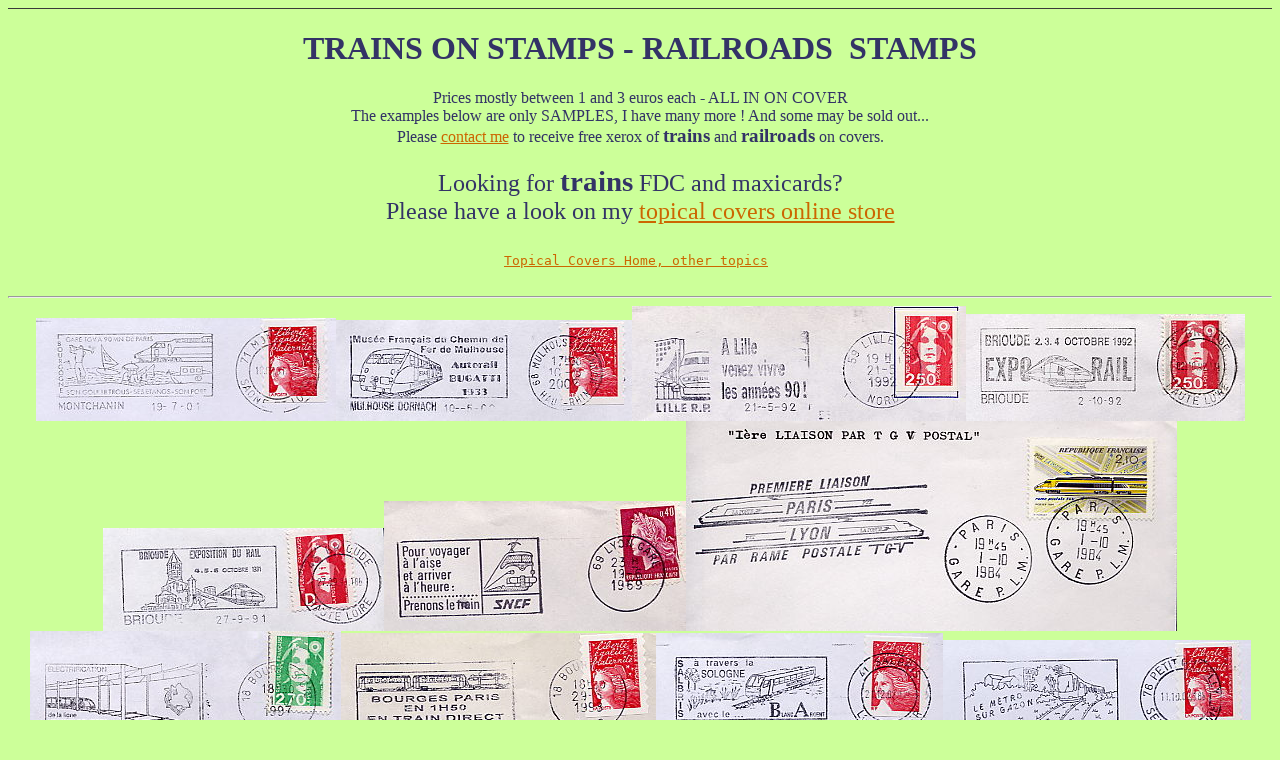

--- FILE ---
content_type: text/html
request_url: https://postmarks.tripod.com/trains-stamps.html
body_size: 27954
content:
<!DOCTYPE HTML PUBLIC "-//W3C//DTD HTML 3.2//EN">
<html>
<head>
  <title>trains railroads on
stamps, on covers</title>
  <meta name="BUILDER_VER" content="0.0">
<!--designates quickpage -
-><meta name="RES" content="" ><!---how to open file -->
</head>
<body
 style="color: rgb(51, 51, 102); background-color: rgb(204, 255, 153);"
 link="#cc6600" vlink="#ff9966"><!--'"</title></head>-->

<script type="text/javascript">
//OwnerIQ
var __oiq_pct = 50;
if( __oiq_pct>=100 || Math.floor(Math.random()*100/(100-__oiq_pct)) > 0 ) {
var _oiqq = _oiqq || [];
_oiqq.push(['oiq_addPageBrand','Lycos']);
_oiqq.push(['oiq_addPageCat','Internet > Websites']);
_oiqq.push(['oiq_addPageLifecycle','Intend']);
_oiqq.push(['oiq_doTag']);
(function() {
var oiq = document.createElement('script'); oiq.type = 'text/javascript'; oiq.async = true;
oiq.src = document.location.protocol + '//px.owneriq.net/stas/s/lycosn.js';
var s = document.getElementsByTagName('script')[0]; s.parentNode.insertBefore(oiq, s);
})();
}
//Google Analytics
var _gaq = _gaq || [];
_gaq.push(['_setAccount','UA-21402695-19']);
_gaq.push(['_setDomainName','tripod.com']);
_gaq.push(['_setCustomVar',1,'member_name','postmarks',3]);
_gaq.push(['_trackPageview']);
(function() {
var ga = document.createElement('script'); ga.type = 'text/javascript'; ga.async = true;
ga.src = ('https:' == document.location.protocol ? 'https://ssl' : 'http://www') + '.google-analytics.com/ga.js';
var s = document.getElementsByTagName('script')[0]; s.parentNode.insertBefore(ga, s);
})();
//Lycos Init
function getReferrer() {
var all= this.document.cookie;
if (all== '') return false;
var cookie_name = 'REFERRER=';
var start = all.lastIndexOf(cookie_name);
if (start == -1) return false;
start += cookie_name.length;
var end = all.indexOf(';', start);
if (end == -1) end = all.length;
return all.substring(start, end);
}
function getQuery() {
var rfr = getReferrer();
if (rfr == '') return false;
var q = extractQuery(rfr, 'yahoo.com', 'p=');
if (q) return q;
q = extractQuery(rfr, '', 'q=');
return q ? q : "";
}
function extractQuery(full, site, q_param) {
var start = full.lastIndexOf(site);
if (start == -1) return false;
start = full.lastIndexOf(q_param);
if (start == -1) return false;
start += q_param.length;
var end = full.indexOf('&', start);
if (end == -1) end = full.length;
return unescape(full.substring(start, end)).split(" ").join("+");
}
function generateHref(atag, template){
atag.href=template.replace('_MYURL_', window.location.href.replace('http://', '')).replace('_MYTITLE_','Check%20out%20this%20Tripod%20Member%20site!'); 
}
var lycos_ad = Array();
var lycos_onload_timer;
var cm_role = "live";
var cm_host = "tripod.lycos.com";
var cm_taxid = "/memberembedded";
var tripod_member_name = "postmarks";
var tripod_member_page = "postmarks/trains-stamps.html";
var tripod_ratings_hash = "1768867867:16fbef1123bce32c5c70f8d0e3a5989c";

var lycos_ad_category = {"dmoz":"shopping\/visual_arts","ontarget":"&CAT=shopping&L2CAT=visual%20arts","find_what":"collection"};

var lycos_ad_remote_addr = "209.202.244.9";
var lycos_ad_www_server = "www.tripod.lycos.com";
var lycos_ad_track_small = "";
var lycos_ad_track_served = "";
var lycos_search_query = getQuery();
</script>

<script type="text/javascript" src="https://scripts.lycos.com/catman/init.js"></script>

<script type='text/javascript'>
 var googletag = googletag || {};
 googletag.cmd = googletag.cmd || [];
 (function() {
   var gads = document.createElement('script');
   gads.async = true;
   gads.type = 'text/javascript';
   var useSSL = 'https:' == document.location.protocol;
   gads.src = (useSSL ? 'https:' : 'http:') +
     '//www.googletagservices.com/tag/js/gpt.js';
   var node = document.getElementsByTagName('script')[0];
   node.parentNode.insertBefore(gads, node);
 })();
</script>

<script type='text/javascript'>
 googletag.cmd.push(function() {
   googletag.defineSlot('/95963596/TRI_300X250_dfp', [300, 250], 'div-gpt-ad-1450204159126-0').addService(googletag.pubads());
   googletag.defineSlot('/95963596/TRI_above_728x90_dfp', [728, 90], 'div-gpt-ad-1450204159126-1').addService(googletag.pubads());
   googletag.defineSlot('/95963596/TRI_below_728x90_dfp', [728, 90], 'div-gpt-ad-1450204159126-2').addService(googletag.pubads());
   googletag.pubads().enableSingleRequest();
   googletag.enableServices();
 });
</script>


<script type="text/javascript"> 
(function(isV)
{
    if( !isV )
    {
        return;
    }
    var adMgr = new AdManager();
    var lycos_prod_set = adMgr.chooseProductSet();
    var slots = ["leaderboard", "leaderboard2", "toolbar_image", "toolbar_text", "smallbox", "top_promo", "footer2", "slider"];
    var adCat = this.lycos_ad_category;
    adMgr.setForcedParam('page', (adCat && adCat.dmoz) ? adCat.dmoz : 'member');
    if (this.lycos_search_query)
    {
        adMgr.setForcedParam("keyword", this.lycos_search_query);
    } 
    else if(adCat && adCat.find_what)
    {
        adMgr.setForcedParam('keyword', adCat.find_what);
    }
    
    for (var s in slots)
    {
        var slot = slots[s];
        if (adMgr.isSlotAvailable(slot))
        {
            this.lycos_ad[slot] = adMgr.getSlot(slot);
        }
    }

    adMgr.renderHeader();
    adMgr.renderFooter();
}((function() {

var w = 0, h = 0, minimumThreshold = 300;

if (top == self)
{
    return true;
}
if (typeof(window.innerWidth) == 'number' )
{
    w = window.innerWidth;
    h = window.innerHeight;
}
else if (document.documentElement && (document.documentElement.clientWidth || document.documentElement.clientHeight))
{
    w = document.documentElement.clientWidth;
    h = document.documentElement.clientHeight;
}
else if (document.body && (document.body.clientWidth || document.body.clientHeight))
{
    w = document.body.clientWidth;
    h = document.body.clientHeight;
}
return ((w > minimumThreshold) && (h > minimumThreshold));
}())));




window.onload = function()
{
    var f = document.getElementById("FooterAd");
    var b = document.getElementsByTagName("body")[0];
    b.appendChild(f);
    f.style.display = "block";
    document.getElementById('lycosFooterAdiFrame').src = '/adm/ad/footerAd.iframe.html';
    


    
    // DOM Inj Ad
    (function(isTrellix)
    {
        var e = document.createElement('iframe');
        e.style.border = '0';
        e.style.margin = 0;
        e.style.display = 'block';
        e.style.cssFloat = 'right';
        e.style.height = '254px';
        e.style.overflow = 'hidden';
        e.style.padding = 0;
        e.style.width = '300px';


        var isBlokedByDomain = function( href )
        {
            var blockedDomains = [
                "ananyaporn13000.tripod.com",
                "xxxpornxxx.tripod.com"
            ];
            var flag = false;
            
            for( var i=0; i<blockedDomains.length; i++ )
            {
                if( href.search( blockedDomains[ i ] ) >= 0 )
                {
                    flag = true;
                }
            }
            return flag;
        }

        var getMetaContent = function( metaName )
        {
            var metas = document.getElementsByTagName('meta');
            for (i=0; i<metas.length; i++)
            { 
                if( metas[i].getAttribute("name") == metaName )
                { 
                    return metas[i].getAttribute("content"); 
                } 
            }
            return false;
        }
        
        var getCommentNodes = function(regexPattern)
        {
            var nodes = {};
            var nodesA = [];
            var preferredNodesList = ['a', 'c', 'b'];
        
            (function getNodesThatHaveComments(n, pattern)
            {
                if (n.hasChildNodes())
                {
                    if (n.tagName === 'IFRAME')
                    {
                        return false;
                    }
                    for (var i = 0; i < n.childNodes.length; i++)
                    {
                        if ((n.childNodes[i].nodeType === 8) && (pattern.test(n.childNodes[i].nodeValue)))
                        {
                            var areaName = pattern.exec(n.childNodes[i].nodeValue)[1];
                            nodes[areaName] = n;
                        }
                        else if (n.childNodes[i].nodeType === 1)
                        {
                            getNodesThatHaveComments(n.childNodes[i], pattern);
                        }
                    }
                }
            }(document.body, regexPattern));

            for (var i in preferredNodesList)
            {
                if (nodes[preferredNodesList[i]])
                {
                    if( isTrellix && nodes[preferredNodesList[i]].parentNode.parentNode.parentNode.parentNode )
                    {
                        nodesA.push(nodes[preferredNodesList[i]].parentNode.parentNode.parentNode.parentNode);
                    }
                    else
                    {
                        nodesA.push( nodes[preferredNodesList[i]] );
                    }
                }
            }
            return nodesA;
        }
        
        
        var properNode = null;
        var areaNodes = getCommentNodes( new RegExp( '^area Type="area_(\\w+)"' ) );

        for (var i = 0; i < areaNodes.length; i++)
        {
            var a = parseInt(getComputedStyle(areaNodes[i]).width);
            if ((a >= 300) && (a <= 400))
            {
                properNode = areaNodes[i];
                break;
            }
        }


        var propertyName = getMetaContent("property") || false;
        if( isTrellix && (properNode) )
        {
            e.src = '/adm/ad/injectAd.iframe.html';
            properNode.insertBefore(e, properNode.firstChild);
        }
        else if( isTrellix && !( properNode ) ) // Slap the ad eventhought there is no alocated slot
        {
            e.src = '/adm/ad/injectAd.iframe.html';
            e.style.cssFloat = 'none';
            var cdiv = document.createElement('div');
            cdiv.style = "width:300px;margin:10px auto;";
            cdiv.appendChild( e );
            b.insertBefore(cdiv, b.lastChild);
        }
        else if( !isBlokedByDomain( location.href ) )
        {
            var injF = document.createElement('iframe');
            injF.style.border = '0';
            injF.style.margin = 0;
            injF.style.display = 'block';
            injF.style.cssFloat = 'none';
            injF.style.height = '254px';
            injF.style.overflow = 'hidden';
            injF.style.padding = 0;
            injF.style.width = '300px';
            injF.src = '/adm/ad/injectAd.iframe.html';

            if( b && ( !isTrellix || ( typeof isTrellix == "undefined" ) ) ) // All other tripod props
            {
                var cdiv = document.createElement('div');
                cdiv.style = "width:300px;margin:10px auto;";
                cdiv.appendChild( injF );
                b.insertBefore(cdiv, b.lastChild);
            } 
        }
  }( document.isTrellix ));
}

</script>

<div id="tb_container" style="background:#DFDCCF; border-bottom:1px solid #393939; position:relative; z-index:999999999!important">
<!--form name="search" onSubmit="return searchit()" id='header_search' >
<input type="text" placeholder="Search" size=30 name="search2" value="">
<input type="button" value="Go!" onClick="searchit()">
</form>
<style>
form#header_search {
    width: 916px;
    margin: 0 auto 8px;
    position: relative;
}


form#header_search input {
    height: 40px;
    font-size: 14px;
    line-height: 40px;
    padding: 0 8px;
    box-sizing: border-box;
    background: #F4F2E9;
    border: 1px solid #BBB8B8;
    transition: background-color 300ms ease-out,
                color 300ms ease;
}

form#header_search input[type="text"] {
    width: 100%;
}
form#header_search input[type="text"]:focus {
    border-color: #A2D054;
    background-color: #fff;
    box-shadow: 0 0px 12px -4px #A2D054;
}



form#header_search input[type="button"] {
    position: absolute;
    top: 1px;
    right: 1px;
    opacity: 1;
    background: #DFDCCF;
    color: #463734;
    width: 125px;
    cursor: pointer;
    height: 38px;
    border: none;
}
form#header_search input[type="text"]:focus ~ input[type='button']:hover,
form#header_search input[type='button']:hover {
    background-color: #A5CE56;
    color: #fff;
}
form#header_search input[type="text"]:focus ~ input[type='button'] {
    background-color: #52AEDF;
    color: #fff;
}

</style>

<script>
function searchit(){
    
    // determine environment 
    var search_env 
    if (lycos_ad_www_server.indexOf(".pd.") > -1) {
       search_env = 'http://search51.pd.lycos.com/a/';
    } else if (lycos_ad_www_server.indexOf(".qa.") > -1) {
       search_env = 'http://search51.qa.lycos.com/a/';
    } else {
       search_env = 'http://search51.lycos.com/a/';
    }

var search_term = encodeURIComponent(document.search.search2.value)
var search_url = search_env+search_term;
window.open(search_url);

return false
}
</script-->
<style>
    .adCenterClass{margin:0 auto}
</style>
<div id="tb_ad" class="adCenterClass" style="display:block!important; overflow:hidden; width:916px;">

<div id="ad_container" style="display:block!important; float:left; width:728px ">
<script type="text/javascript">
if (typeof lycos_ad !== "undefined" && "leaderboard" in lycos_ad) {
  document.write(lycos_ad['leaderboard']);
}
</script>
</div>
</div>
</div>
<script type="text/javascript">
if (typeof lycos_ad !== "undefined" && "slider" in lycos_ad) {
  document.write(lycos_ad['slider']);
}
</script> <!-- added 7/22 -->
<div id="FooterAd" style="background:#DFDCCF; border-top:1px solid #393939; clear:both; display:none; width:100%!important; position:relative; z-index:999999!important; height:90px!important"> 
<div class="adCenterClass" style="display:block!important; overflow:hidden; width:916px;">
<div id="footerAd_container" style="display:block!important; float:left; width:728px">
<iframe id="lycosFooterAdiFrame" style="border:0; display:block; float:left; height:96px; overflow:hidden; padding:0; width:750px"></iframe>
</div>
</div>
</div>


<h1>
<center>TRAINS ON STAMPS -
RAILROADS&nbsp; STAMPS </center>
</h1>
<div style="text-align: center;">Prices
mostly between 1 and 3 euros
each - ALL IN ON COVER<br>
The examples below are only SAMPLES, I have many more ! And some may be
sold out...<br>
Please <a
 href="https://members.tripod.com/%7Epostmarks/index.html#contact">contact
me</a> to receive free xerox of <big><span style="font-weight: bold;">trains</span></big>
and <big style="font-weight: bold;">railroads</big>
on covers.<br>
<br>
<font size="+2">Looking for
<big style="font-weight: bold;">trains</big>
FDC and maxicards? </font><br>
<font size="+2">Please have
a look on my <a
 href="http://search.stores.ebay.com/search/search.dll?query=railroad&amp;srchdesc=y&amp;fcl=3&amp;fci=-1&amp;fsn=topical-covers-and-kiloware&amp;fcd=2&amp;sofp=0&amp;from=R10&amp;sasel=4962623&amp;fsop=1&amp;fsoo=1">
topical covers online store</a></font></div>
<center>
<pre><br><a href="http://postmarks.tripod.com">Topical Covers Home, other topics</a> <br><br></pre>
</center>
<hr>
<center><img style="width: 300px; height: 103px;" alt="trains on stamps"
 src="https://postmarks.tripod.com/trains1.jpg"><img
 style="width: 296px; height: 101px;" alt="trains stamps"
 src="https://postmarks.tripod.com/trains2.jpg"><img
 style="width: 334px; height: 115px;" alt="train stamps"
 src="https://postmarks.tripod.com/trains3.jpg"><img
 style="width: 279px; height: 107px;" alt="trains on stamps"
 src="https://postmarks.tripod.com/trains4.jpg"><img
 style="width: 281px; height: 103px;" alt="railroads on stamps"
 src="https://postmarks.tripod.com/trains5.jpg"><img
 src="https://postmarks.tripod.com/trains6.jpg"><img
 style="width: 491px; height: 210px;" alt="trains on stamps"
 src="https://postmarks.tripod.com/trains7.jpg"><img
 src="https://postmarks.tripod.com/trains8.jpg"><img
 src="https://postmarks.tripod.com/trains9.jpg"><img
 src="https://postmarks.tripod.com/trains10.jpg"><img
 src="https://postmarks.tripod.com/trains11.jpg"><img
 src="https://postmarks.tripod.com/trains12.jpg"><img
 src="https://postmarks.tripod.com/trains13.jpg"><img
 src="https://postmarks.tripod.com/trains14.jpg"><img
 src="https://postmarks.tripod.com/trains15.jpg">
<img src="https://postmarks.tripod.com/trains16.jpg"> <br>
<br>
<br>
<br>
I have also many prepaid covers, called "PAP" <br>
They are or were sold only in a village, town, or local area <br>
Fair prices for these great items for trainss on stamps collectors:<br>
<img src="https://postmarks.tripod.com/trains17.jpg"> <img
 src="https://postmarks.tripod.com/trains18.jpg">
<img src="https://postmarks.tripod.com/trains19.jpg"> <img
 src="https://postmarks.tripod.com/trains20.jpg"><img
 src="https://postmarks.tripod.com/trains21.jpg"> <br>
<br>
<font size="+3">
For a more complete information about trains on PAP, <br>
please visit William's Senkus website: <br>
<a href="http://alphabetilately.com/TOPS/France-PAP.html">
Casey Jones
Rail Road Unit of the ATA</a>
</font>
<p></p>
<p>
<font size="+3"><font size="+2">Looking for rairoads FDC and maxicards
(trains, tramway, subway)? <br>
Please have a look on my <a
 href="http://search.stores.ebay.com/search/search.dll?query=railroad&amp;srchdesc=y&amp;fcl=3&amp;fci=-1&amp;fsn=topical-covers-and-kiloware&amp;fcd=2&amp;sofp=0&amp;from=R10&amp;sasel=4962623&amp;fsop=1&amp;fsoo=1">
topical covers online store </a>
</font></font></p>
<hr>
<center>
<table>
  <tbody>
    <tr>
      <td> <a href="http://postmarks.tripod.com">http://postmarks.tripod.com</a>:
List of topics + my contact information<br>
      </td>
    </tr>
  </tbody>
</table>
</center>
<div align="center">
<table align="center" border="1" bordercolor="#990066" cellpadding="2"
 cellspacing="0" width="1">
  <tbody>
    <tr>
      <td>
      <table align="center" bgcolor="#ffcc99" border="0" cellpadding="1"
 cellspacing="0" width="60%">
        <tbody>
          <tr>
            <td width="1%"><img
 src="http://img.webring.com/r/r/railwaythematics/navbarlogo" alt=""
 border="0" height="50" width="50"></td>
            <td>
            <table align="center" border="0" cellpadding="0"
 cellspacing="4" width="60%">
              <tbody>
                <tr>
                  <td nowrap="nowrap"><font color="#000000" face="arial"><b>Railway
Thematic Stamps WebRing </b></font></td>
                </tr>
                <tr>
                  <td colspan="2" bgcolor="#990066" height="1"><img
 src="http://www.uqp.de/stamps/webring.jpg" alt="" border="0" height="1"
 width="1"></td>
                </tr>
                <tr>
                  <td colspan="2" align="center" nowrap="nowrap"><font
 color="#000000" face="arial" size="-1">
[ <a href="http://T.webring.com/wrman?ring=railwaythematics&amp;addsite"
 target="_top">Join Now</a>
| <a href="http://T.webring.com/hub?ring=railwaythematics&amp;id=17&amp;hub"
 target="_top">Ring Hub</a>
| <a href="http://T.webring.com/go?ring=railwaythematics&amp;id=17&amp;random"
 target="_top">Random</a>
| <b><a href="http://T.webring.com/go?ring=railwaythematics&amp;id=17&amp;prev"
 target="_top">&lt;&lt; Prev</a>
| <a href="http://T.webring.com/go?ring=railwaythematics&amp;id=17&amp;next"
 target="_top">Next &gt;&gt;</a></b>
] </font></td>
                </tr>
              </tbody>
            </table>
            </td>
          </tr>
        </tbody>
      </table>
      </td>
    </tr>
  </tbody>
</table>
</div>
<p align="left"></p>
<div style="text-align: left;">
<p>choose your topic:</p>
<a href="http://postmarks.tripod.com">topical
stamps </a><br>
<a href="https://postmarks.tripod.com/aircraft-stamps.html">aircrafts
on stamps</a><br>
<a href="https://postmarks.tripod.com/animals-stamps.html">animals
domestic on stamps</a><br>
<a href="https://postmarks.tripod.com/archaeology-stamps.html">archaeology
on stamps</a><br>
<a href="https://postmarks.tripod.com/astronomy-stamps.html">astronomy
on stamps</a><br>
<a href="https://postmarks.tripod.com/aircraft-stamps.html">aircrafts
on stamps</a><br>
<a href="https://postmarks.tripod.com/athletism-stamps.html">athletism
on stamps</a><br>
<a href="https://postmarks.tripod.com/basketball-stamps.html">basketball
on stamps</a><br>
<a href="https://postmarks.tripod.com/bee-stamps.html">bees
on
stamps</a><br>
<a href="https://postmarks.tripod.com/biology-stamps.html">biology
biologists on stamps</a><br>
<a href="https://postmarks.tripod.com/birds-stamps.html">birds
on stamps</a><br>
<a href="https://postmarks.tripod.com/blood-giving-stamps.html">blood
giving on stamps</a><br>
<a href="https://postmarks.tripod.com/bridge-stamps.html">bridges
on stamps</a><br>
<a href="https://postmarks.tripod.com/butterfly-stamps.html">butterfly
on stamps</a><br>
<a href="https://postmarks.tripod.com/cars-stamps.html">cars
on
stamps</a><br>
<a href="https://postmarks.tripod.com/castle-stamps.html">castles
on stamps</a><br>
<a href="https://postmarks.tripod.com/cats-stamps.html">cats
on
stamps</a><br>
<a href="https://postmarks.tripod.com/chemistry-stamps.html">chemistry
on stamps</a><br>
<a href="https://postmarks.tripod.com/christmas-stamps.html">christmas
on stamps</a><br>
<a href="https://postmarks.tripod.com/cinema-stamps.html">cinema
on stamps</a><br>
<a href="https://postmarks.tripod.com/circus-stamps.html">circus
on stamps</a><br>
<a href="https://postmarks.tripod.com/climbing-stamps.html">climbing
on stamps</a><br>
<a href="https://postmarks.tripod.com/comic-strip-stamps.html">comic
strip on stamps</a><br>
<a href="https://postmarks.tripod.com/computer-stamps.html">computers
on stamps</a><br>
<a href="https://postmarks.tripod.com/concorde-stamps.html">concorde
on stamps</a><br>
<a href="https://postmarks.tripod.com/disabled-stamps.html">disabled
handicapped on stamps</a><br>
<a href="https://postmarks.tripod.com/dogs-stamps.html">dogs
on
stamps</a><br>
<a href="https://postmarks.tripod.com/egyptology-stamps.html">egyptology
on stamps</a><br>
<a href="https://postmarks.tripod.com/eiffel-tower-stamps.html">eiffel
tower on stamps</a><br>
<a href="https://postmarks.tripod.com/fauna-stamps.html">fauna
on stamps</a><br>
<a href="https://postmarks.tripod.com/fencing-stamps.html">fencing
on stamps</a><br>
<a href="https://postmarks.tripod.com/figure-skating-stamps.html">figure
skating on stamps</a><br>
<a href="https://postmarks.tripod.com/fire-fighting-stamps.html">fire
fighting on stamps</a><br>
<a href="https://postmarks.tripod.com/fish-stamps.html">fish
fishes on stamps</a><br>
<a href="https://postmarks.tripod.com/flowers-stamps.html">flowers
on stamps</a><br>
<a href="https://postmarks.tripod.com/football-stamps.html">football
on stamps</a><br>
<a href="https://postmarks.tripod.com/fruits-stamps.html">fruits
on stamps</a><br>
<a href="https://postmarks.tripod.com/geology-stamps.html">geology
on stamps</a><br>
<a href="https://postmarks.tripod.com/golf-stamps.html">golf
on
stamps</a><br>
<a href="https://postmarks.tripod.com/handball-stamps.html">handball
on stamps</a><br>
<a href="https://postmarks.tripod.com/horse-stamps.html">horse
horses on stamps</a><br>
<a href="https://postmarks.tripod.com/insects-stamps.html">insects
on stamps</a><br>
<a href="https://postmarks.tripod.com/judaica-stamps.html">judaica
on stamps</a><br>
<a href="https://postmarks.tripod.com/lacemaking-stamps.html">lacemaking
on stamps</a><br>
<a href="https://postmarks.tripod.com/liberty-statue-stamps.html">liberty
statue on stamps</a><br>
<a href="https://postmarks.tripod.com/lighthouse-stamps.html">lighthouses
on stamps</a><br>
<a href="https://postmarks.tripod.com/lions-club-stamps.html">lions
club on stamps</a><br>
<a href="https://postmarks.tripod.com/malaria-stamps.html">malaria
on stamps</a><br>
<a href="https://postmarks.tripod.com/maps-stamps.html">maps
on
stamps</a><br>
<a href="https://postmarks.tripod.com/masonic-stamps.html">masonic
on stamps</a><br>
<a href="https://postmarks.tripod.com/mathematics-stamps.html">mathematics
on stamps</a><br>
<a href="https://postmarks.tripod.com/medicine-stamps.html">medicine
on stamps</a><br>
<a href="https://postmarks.tripod.com/militaria-stamps.html">militaria
on stamps</a><br>
<a href="https://postmarks.tripod.com/minerals-stamps.html">minerals
on stamps</a><br>
<a href="https://postmarks.tripod.com/motorcycle-stamps.html">motorcycles
motorbikes on stamps</a><br>
<a href="https://postmarks.tripod.com/mountains-stamps.html">mountains
on stamps</a><br>
<a href="https://postmarks.tripod.com/mushrooms-stamps.html">mushrooms
on stamps</a><br>
<a href="https://postmarks.tripod.com/music-stamps.html">music
on stamps</a><br>
<a href="https://postmarks.tripod.com/olympic-stamps.html">olympic
games on stamps</a><br>
<a href="https://postmarks.tripod.com/orchids-stamps.html">orchids
on stamps</a><br>
<a href="https://postmarks.tripod.com/physics-stamps.html">physics
physicians on stamps</a><br>
<a href="https://postmarks.tripod.com/police-stamps.html">police
on stamps</a><br>
<a href="https://postmarks.tripod.com/prehistory-stamps.html">prehistory
on stamps</a><br>
<a href="https://postmarks.tripod.com/puppets-stamps.html">puppets
on stamps</a><br>
<a href="https://postmarks.tripod.com/red-cross-stamps.html">red
cross on stamps</a><br>
<a href="https://postmarks.tripod.com/religion-stamps.html">religion
on stamps</a><br>
<a href="https://postmarks.tripod.com/road-safety-stamps.html">road
safety on stamps</a><br>
<a href="https://postmarks.tripod.com/roses-stamps.html">roses
on stamps</a><br>
<a href="https://postmarks.tripod.com/rugby-stamps.html">rugby
on stamps</a><br>
<a href="https://postmarks.tripod.com/science-stamps.html">science
scientists on stamps</a><br>
<a href="https://postmarks.tripod.com/scout-stamps.html">scout
on stamps</a><br>
<a href="https://postmarks.tripod.com/ships-stamps.html">ships
on stamps</a><br>
<a href="https://postmarks.tripod.com/skiing-stamps.html">skiing
ski on stamps</a><br>
<a href="https://postmarks.tripod.com/slania-stamps.html">slania
on stamps</a><br>
<a href="https://postmarks.tripod.com/space-stamps.html">space
on stamps</a><br>
<a href="https://postmarks.tripod.com/stained-glass-stamps.html">stained
glass windows on stamps</a><br>
<a href="https://postmarks.tripod.com/submarine-stamps.html">submarine
on stamps</a><br>
<a href="https://postmarks.tripod.com/telephone-stamps.html">telephone
on stamps</a><br>
<a href="https://postmarks.tripod.com/tennis-stamps.html">tennis
on stamps</a><br>
<a href="https://postmarks.tripod.com/tobacco-stamps.html">tobacco
on stamps</a><br>
<a href="https://postmarks.tripod.com/trains-stamps.html">trains
railroads on stamps</a><br>
<a href="https://postmarks.tripod.com/windmills-stamps.html">windmills
on stamps</a><br>
<a href="https://postmarks.tripod.com/wine-stamps.html">wine
on
stamps</a><br>
<a href="https://postmarks.tripod.com/wrestling-stamps.html">wrestling
on stamps</a><br>
<a href="https://postmarks.tripod.com/ww2-stamps.html">ww2
world
war 2 on stamps</a><br>
<a href="https://postmarks.tripod.com/wwf-stamps.html">wwf
on
stamps</a><br>
<p>
</p>
<center><!-- eStat -->
<font size="+3"><font size="+2">
<script type="text/javascript">
<!--
var _UJS=0;
//-->
</script>
<script type="text/javascript" src="http://perso.estat.com/js/m.js"></script>
<script type="text/javascript">
<!--
if(_UJS) _estat('467067181979','PAGE_MARQUEE','GROUPE_PAGES_MARQUEES');
//-->
</script>
<noscript><a
href="http://persos.estat.com/"><IMG
SRC="http://perso.estat.com/m/00/467067181979?p=PAGE_MARQUEE&c=GROUPE_PAGES_MARQUEES"
border="0" alt="marqueur eStat\'Perso"></a>
</noscript>
<!-- /eStat -->
</font></font>
<hr>
<hr>
<hr></center>
</div>
</center>
</body>
</html>
